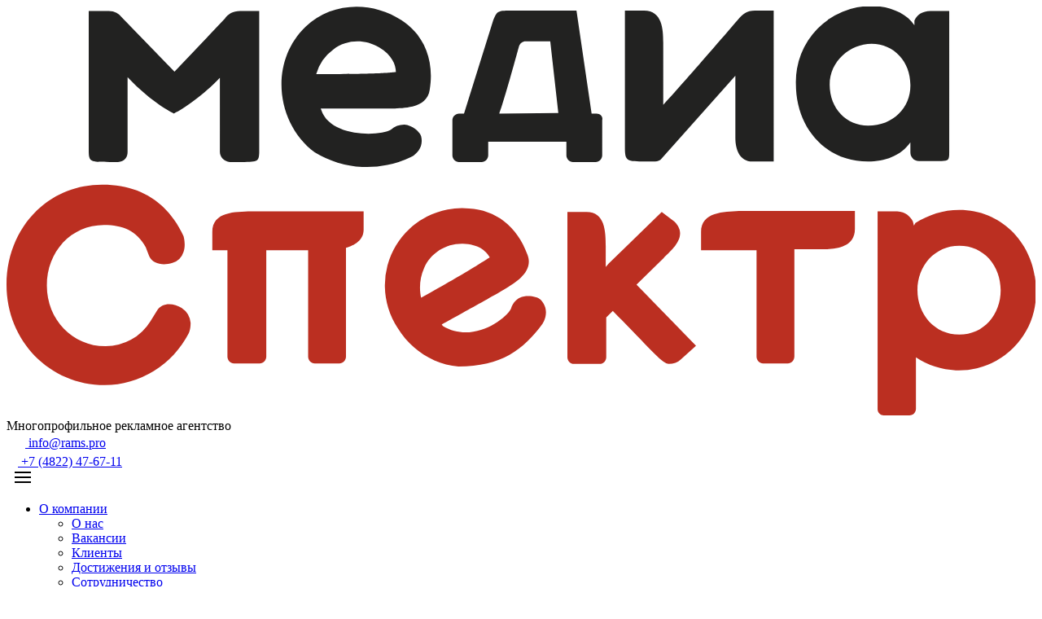

--- FILE ---
content_type: text/html; charset=UTF-8
request_url: https://rams.pro/delali/kartinyi/fotokartina-na-xolste-40x30sm-nasha-semya
body_size: 12977
content:
<!DOCTYPE html>
<html lang="ru">
<head>
    <meta charset="utf-8">
    <meta name="author" content='компания «МедиаСпектр»'>
    <meta name="description" content='                '>
    <meta property="og:type" content="article"/>
    <meta property="og:url" content= "https://rams.pro/delali/kartinyi/fotokartina-na-xolste-40x30sm-nasha-semya" />
    <meta property="og:description" content='                '>
    <meta name="viewport" content="width=device-width, initial-scale=1">
    

        <title>Фотокартина на холсте 40х30см «Наша семья» | компания «МедиаСпектр»</title>
    <meta property="og:title" content='Фотокартина на холсте 40х30см «Наша семья» | компания «МедиаСпектр»'>

    <link rel="stylesheet" href="/assets/tmpl/css/rams.min.css?v=1634683829">    <link rel="preload" href="/assets/tmpl/fonts/opensans/opensans.woff2" as="font" crossorigin="anonymous"><link rel="preload" href="/assets/tmpl/fonts/opensans/opensansitalic.woff2" as="font" crossorigin="anonymous"><link rel="preload" href="/assets/tmpl/fonts/opensans/opensanssemibold.woff2" as="font" crossorigin="anonymous"><link rel="preload" href="/assets/tmpl/fonts/opensans/opensansbold.woff2" as="font" crossorigin="anonymous"><link rel="preload" href="/assets/tmpl/fonts/opensans/opensansbold.woff2" as="font" crossorigin="anonymous">    <link rel="preload" href="/L.svg" as="image">
    <link rel="shortcut icon" href="/favicon.ico" type="image/x-icon">


    <script>
        
        var passiveSupported = false;
        try {
            var options = Object.defineProperty({ }, "passive", {
                get: function() {
                    passiveSupported = true;
                }
            });
            window.addEventListener("test", null, options);
        } catch(err) { }
        window.onReadyState = (e, t) => {
            const a = ["loading", "interactive", "complete"],
                o = a.slice(a.indexOf(e)),
                n = () => o.includes(document.readyState);
            n() ? t() : document.addEventListener("readystatechange", (() => n() && t()))
        };
    </script>


<link rel="stylesheet" href="" type="text/css" />
<style>
.ff-sent-block_blur_quick-form {
background-color: rgba(255,255,255,0.5);
}
@media screen and (-ms-high-contrast: active), (-ms-high-contrast: none) {
.ff-sent-block_blur_quick-form {
background-color: rgba(255,255,255,0.5);
}
}
</style>
<script>
if (typeof BoosterLoader == "undefined") {
    var BoosterLoader = { };
}
BoosterLoader.optimage = { };
BoosterLoader.optimage.js = { };
BoosterLoader.optimage.css = { };
BoosterLoader.optimage.css.lightbox = '/assets/components/optimage/vendor/glightbox/glightbox.min.css?v=4.2.4-pl'
BoosterLoader.optimage.js.params = '/assets/components/optimage/js/optimage_params.js?v=4.2.4-pl'
BoosterLoader.optimage.js.core = '/assets/components/optimage/js/optimage.module.js?v=4.2.4-pl'
BoosterLoader.optimage.js.lightbox = '/assets/components/optimage/vendor/glightbox/glightbox.min.js?v=4.2.4-pl'</script><script>if(!document.cookie.includes("boostermimetypes")){let testVideoEl=document.createElement("video");let playTypes=[];if(typeof testVideoEl.canPlayType=="function"){if(testVideoEl.canPlayType("video/webm; codecs=vp9,opus")==="probably"){playTypes.push("video/webm+opus")}if(testVideoEl.canPlayType("video/mp4; codecs=av01.0.05M.08,opus")==="probably"){playTypes.push("video/av1+opus")}if(playTypes!==""){document.cookie="boostermimetypes="+playTypes.join(",")+"; max-age=43200; path=/"}}}</script>
<script>
    var _mtm = _mtm || [];
    _mtm.push({ 'mtm.startTime': (new Date().getTime()), 'event': 'mtm.Start' });
    var d=document, g=d.createElement('script'), s=d.getElementsByTagName('script')[0];
    g.type='text/javascript'; g.async=true; g.defer=true; g.src='https://a.wamseo.ru/js/container_4V3RxDdg.js'; s.parentNode.insertBefore(g,s);
</script><script>
var wamseoCounters = []; 
wamseoCounters['ids'] = []; 
wamseoCounters['limits'] = []; 
wamseoCounters['ids']['ym'] = []; 
wamseoCounters['ids']['tmr'] = [];
if (typeof BoosterLoader == "undefined") {
    var BoosterLoader = { };
}
BoosterLoader.wamseo = { };
BoosterLoader.wamseo.js = { };
BoosterLoader.wamseo.js.core = '/assets/components/wamseo/js/wamseo.module.min.js?v=1681506670';
</script><script>BoosterLoader.wamseo.js.boosterlinks = '/assets/components/wamseo/js/booster-links.min.js?v=1.27.0-pl';</script><script>var wamseoAllowedFiles = "txt|html|htm|xml|js|css|zip|gz|rar|z|tgz|tar|htaccess|mp3|mp4|aac|wav|au|wmv|avi|mpg|mpeg|webm|ogv|pdf|doc|docx|dot|dotx|xls|xlsx|ppt|pptx|jpg|jpeg|png|tiff|svg|svgz|gif|psd|ico|bmp|odt|ods|odp|odb|odg|odf|md|ttf|woff|eot|webp|avif"</script></head>
<body class="" >
<header class="head head__wrapper">
    <div class="head-info head-info__wrapper">
        <div class="uk-container">
            <div class="uk-flex uk-flex-between">
                <div class="head-info__logo">
                    <a class="uk-link-reset" href="/">
                        <svg xmlns="http://www.w3.org/2000/svg" class="head-info__mspektr-logo" viewBox="0 0 204 81" viewbox="0 0 204 80">
  <path fill="#BB2F21" d="M188.9 40.3c-3.2 0-6.2 1-8.7 2.6l-.3.5-.2-.8c-.5-1-1.5-1.9-3.1-2h-3.9v39.2c0 .7.6 1.2 1.2 1.2h5.1c.7 0 1.3-.6 1.3-1.3V69.5a15.3 15.3 0 0023.8-13.3c0-8.7-6.4-15.9-15.2-15.9zm0 24.7c-4.9 0-8.3-4-8.3-8.8s3.4-8.8 8.3-8.8 8.2 4 8.2 8.8-3.3 8.8-8.2 8.8zM28.3 49.5c.7 1.5 2.7 1.9 4.6 1.3a3.4 3.4 0 002.2-2.2c.5-1.4 0-3.1 0-3.1-3.3-7.1-9-10.2-16-10.2C8.2 35.2 0 43.9 0 55.1S8.6 75 19.5 75a19 19 0 0016.6-10.2s.4-.7.4-2.1a4 4 0 00-1.8-3c-1.4-.8-3.7-1.3-4.9.6l-1.3 2.1a10.4 10.4 0 01-8.9 4.9C13.1 67.3 8 62 8 55.3s4.8-12 11.3-12c3.8 0 6.5 1.1 8.3 4.4l.7 1.8zM40.8 44.7v3.6h3v21.1c0 .7.6 1.3 1.3 1.3h5.1c.7 0 1.3-.6 1.3-1.3V48.5v-.2h8.3v21.1c0 .7.6 1.3 1.3 1.3H66c.7 0 1.3-.6 1.3-1.3V48.5v-.7c1.7-.5 3.5-1.5 3.5-3.6v-3.6H48.5c-3.1.1-7.7 0-7.7 4.1zM137.7 44.7v3.6h11v21.1c0 .7.6 1.3 1.3 1.3h4.9c.7 0 1.3-.6 1.3-1.4V48.4v-.3h5.5c1.8 0 6.5 0 6.5-4v-3.6h-23c-2.9.2-7.5.1-7.5 4.2zM125.1 54.9l5.2-5.1c1.4-1.4 5.1-4.3 2.1-7.2l-2.5-1.9-10.5 10.2-.6.7V48.4c0-3.1.2-7.7-3.8-7.7h-3.8v28.8c0 .7.6 1.3 1.3 1.3h5.1c.7 0 1.3-.6 1.3-1.3v-7.9l1.3-1.3c7.7 7.8 9.8 10.5 11.1 10.5.9 0 1.8-.3 2.4-.9l3-2.7-11.4-11.7-.4-.4.2-.2zM101.8 57.7c-.5.2-1.4.9-1.8 2.2-1.2 2.2-7.7 6.9-13.5 3.4l-.2-.3s10.9-6 12.8-7.2c2.1-1.3 5.4-3.4 4.2-6.6-2.1-5.8-6.4-8.9-11.6-9.2a15.3 15.3 0 00-14.2 23.6c2.6 4.3 7.1 7.3 12.1 7.7 8.5 0 12.9-3.3 16.7-8.5 0 0 1.7-2.5-.4-4.7-.8-.7-2.8-1-4.1-.4zm-19-5.9c1.3-3 4.4-4.9 7.7-4.8 3 .1 4.5 1.3 5.3 2.7-1.8 1.1-3.5 2.4-13.6 8-.4-1.8-.3-3.9.6-5.9z" class="red"/>
  <path fill="#222221" d="M78.3 2.7c-6-3.9-13.9-3.6-19 1.3-7.3 7-5.9 19.2 1.8 24.9a20 20 0 0019.1.9s2.7-1.2 2-4.1c-.3-1-1.9-2.2-3.3-2.3a4 4 0 00-2.7 1c-2.1 1.3-12 1.6-13.8-3.9l-.1-.3H77c2.5-.1 6.4-.3 6.9-3.7 1-6.1-1.3-11-5.6-13.8zM61.4 13.4a9 9 0 013.4-4.9c2.6-2 6.2-2.1 9.1-.4 2.5 1.5 3.3 3.4 3.3 4.9-2.2.2-4.3.4-15.8.4zM117 21.2h-1L113 .8h-12.5c-3.1 0-3.2 0-4 1.9l-5.8 18.5h-1c-.7 0-1.3.6-1.3 1.3v7c0 .7.6 1.3 1.3 1.3h4.5c.7 0 1.3-.6 1.3-1.3v-2.7H111v2.7c0 .7.6 1.3 1.3 1.3h4.5c.7 0 1.3-.6 1.3-1.3v-7c.2-.7-.4-1.3-1.1-1.3zm-19.3 0c.9-2.2 3.9-13.3 3.9-13.3.2-.6.7-1 1.3-1h4.9l1.6 14.2-11.7.1zM46.3.9c-1.4 0-2.4.6-3 1.5l-10 10.5L23 2.3A3.4 3.4 0 0020.1.9h-3.8v27.5c0 2.4.2 2.4 4.2 2.4h1.6c.6 0 1.1-.2 1.5-.7.3-.4.4-.8.4-1.3v-9.5-3.4V14c4.9 5.2 9.2 7.2 9.2 7.2s4.2-2 9.1-7.1v14.7c0 .5.2.9.5 1.3.4.4.9.7 1.5.7h1.6c3.9 0 4.1 0 4.2-1.8V.9h-3.8zM148.4.8c-1.7 0-2.4.7-3.3 1.7 0 0-9.4 11-14.9 17v-4.7-6.9c0-2.5.2-7.1-3.8-7.1h-3.8v27c0 2.9.3 2.9 4.2 2.9h1.8c.5 0 1-.2 1.3-.6l14.6-16.4V26c0 2.2.8 4.7 3.4 4.7h4.2V.8h-3.7zM186.9.9h-3.7c-1.7 0-2.7.8-3.2 1.9v.9c-1.6-2.4-5-3.8-8.4-3.8a15 15 0 00-15.1 15.4c0 8.8 5.9 15.4 14.3 15.4 3.3 0 6.5-1.1 8.4-3.8v2c0 .4.1.8.4 1.1.3.4.8.6 1.3.6h4.5c1.3 0 1.5-.2 1.5-1.6V.9zm-16.1 22.7c-4.3 0-7.6-3.4-7.6-8.1 0-4.7 4.1-8.1 8.3-8.1 4.5 0 7.7 3.6 7.7 8.1.1 4.4-3.3 8.1-8.4 8.1z" class="black"/>
</svg>                    </a>
                </div>
                <div class="head-info__slogan uk-visible@s">Многопрофильное рекламное агентство</div>
                <div class="uk-visible@l">
                    <div class="head-info__contacts-mail">
                        <a class="head-info__link" href="mailto:info@rams.pro">
                            <svg xmlns="http://www.w3.org/2000/svg" width="23" height="17" fill="none" class="uk-icon">
  <path fill="#fff" d="M20.4 0H2.6A2.5 2.5 0 000 2.5v12C0 15.9 1.1 17 2.6 17h17.8c1.5 0 2.6-1.1 2.6-2.5v-12C23 1.1 21.9 0 20.4 0zM2.6 1.3H20.5l-9 8.6-9-8.6zm19 13.2c0 .7-.5 1.2-1.2 1.2H2.6c-.7 0-1.3-.5-1.3-1.2v-12l.1-.4 10.1 9.6 10.1-9.6v12.4z"/>
</svg>                            info@rams.pro                        </a>
                    </div>
                </div>
                <div>
                    <div class="uk-text-nowrap">
                        <a class="head-info__link" href="tel:+74822476711">
                            <svg xmlns="http://www.w3.org/2000/svg" width="14" height="19" fill="none" class="uk-icon">
  <path fill="#fff" d="M9.6 19c-2 0-3.7-1-4.8-3-.2-.2-1.5-1.6-2.4-3.3C1.4 11 1 9 .7 8.7a6 6 0 011-7.1l.5-.6L3.5.3C3.9 0 4.5-.1 5 0c.5.1 1 .5 1.2 1l1.4 3.5c.5 1 .2 2.3-.8 2.9l-.5.3c.1.4.3 1.3.7 2 .4.7 1 1.3 1.3 1.6l.5-.3c1-.6 2.2-.2 2.7.8l2.2 2.9c.3.5.4 1.1.2 1.7a2 2 0 01-.9 1.3l-1.2.7a2 2 0 01-.7.3l-1.5.2zM4.4 1.1l-.4.1-1.3.8-.2.3h-.1a5 5 0 00-.7 5.8v.1s.6 2.2 1.6 4c1 1.7 2.3 3.2 2.3 3.2 1.1 2 3.3 3 5.2 2.3l.4-.1 1.3-.8c.2-.1.4-.4.4-.6v-.8l-2.2-2.9c-.3-.6-1-.7-1.4-.5l-1.1.7-.3-.2s-1.1-1-1.8-2.2a9.2 9.2 0 01-.9-2.7v-.4l1.1-.7c.5-.3.6-.9.3-1.4L5.3 1.6a1 1 0 00-.9-.5z"/>
</svg>                             +7 (4822) 47-67-11                        </a>
                    </div>
                </div>
                <div class="uk-hidden@m">
                    <a href="javascript:void(0);" data-uk-toggle="target: #offcanvas-nav" style="min-width: 20px;margin-left: 10px;" class="head-info__link uk-hidden@m"><svg xmlns="http://www.w3.org/2000/svg" width="20" height="20" viewBox="0 0 20 20" class="uk-icon">
    <rect y="9" width="20" height="2"/>
    <rect y="3" width="20" height="2"/>
    <rect y="15" width="20" height="2"/>
</svg></a>
                </div>
            </div>
        </div>
    </div>
    <div class="uk-navbar-container uk-container head-navbar__wrapper">
        <nav class="uk-flex uk-flex-nowrap" data-uk-navbar>
            <div class="nav-overlay uk-navbar-left">
                <ul class="outerClass uk-navbar-nav uk-visible@m">















<li class="tplParentRow rowClass first level1">
    <a href="/about" >О компании</a>
    
                    <div class="tplParentRow-in uk-box-shadow-large uk-navbar-dropdown ">
                <ul class="innerClass uk-nav uk-navbar-dropdown-nav"><li class="rowClass first level2"><a href="/about" >О нас</a></li><li class="rowClass level2"><a href="/job" >Вакансии</a></li><li class="rowClass level2"><a href="/rabotali-s" >Клиенты</a></li><li class="rowClass level2"><a href="/hvalit" >Достижения и отзывы</a></li><li class="rowClass last level2"><a href="/partners" >Сотрудничество</a></li></ul>            </div>
        
    </li>















<li class="tplParentRow rowClass level1">
    <a href="/delaem" >Услуги</a>
    
        
    </li>















<li class="tplParentRow rowClass level1 hereClass uk-active">
    <a href="/delali" >Портфолио</a>
    
                    <div class="tplParentRow-in uk-box-shadow-large uk-navbar-dropdown ">
                <ul class="innerClass uk-nav uk-navbar-dropdown-nav"><li class="rowClass first level2 hereClass uk-active"><a href="/delali" >Все портфолио</a></li><li class="rowClass level2"><a href="/delali/prod" >Рекламная продукция</a></li><li class="rowClass level2"><a href="/delali/audio-video" >Аудио – видео</a></li><li class="rowClass level2"><a href="/delali/web" >Веб – сайты</a></li><li class="rowClass last level2 hereClass uk-active"><a href="/delali/kartinyi" >Картины</a></li></ul>            </div>
        
    </li>















<li class="tplParentRow rowClass level1">
    <a href="/info" >Полезное</a>
    
                    <div class="tplParentRow-in uk-box-shadow-large uk-navbar-dropdown uk-navbar-dropdown-width-2">
                <ul class="innerClass uk-nav uk-navbar-dropdown-nav"><li class="rowClass first level2"><a href="/info" >Новости, блог и база знаний</a></li><li class="rowClass level2"><a href="/info/usloviya-priema-fajlov-v-pechat" >Условия приема файлов в печать</a></li><li class="rowClass level2"><a href="/info/maket" >Требования к макетам</a></li><li class="rowClass last level2"><a href="/info/trebovaniya-k-reklamnyim-materialam" >Требования к рекламным материалам</a></li></ul>            </div>
        
    </li><li class="rowClass last level1"><a href="/contacts" >Контакты</a></li></ul>            </div>
            <div class="nav-overlay uk-navbar-right">
                <a class="uk-navbar-toggle uk-visible@m" data-uk-toggle="target: .nav-overlay; animation: uk-animation-fade" href="javascript:void(0);">
                    <svg xmlns="http://www.w3.org/2000/svg" width="20" height="20" viewBox="0 0 20 20" class="uk-icon">
    <circle fill="none" stroke="#000" stroke-width="1.1" cx="9" cy="9" r="7"/>
    <path fill="none" stroke="#000" stroke-width="1.1" d="M14,14 L18,18 L14,14 Z"/>
</svg>                </a>

            </div>
            <div class="nav-overlay uk-navbar-left uk-flex-1" hidden>
                <div class="uk-navbar-item uk-width-expand">
                    <form class="uk-search uk-search-navbar uk-width-1-1" method="get" action="/search">
                        <input class="uk-search-input" type="search"
                               name="query" placeholder="Поиск по сайту..." value="" autofocus>
                    </form>
                </div>
                <a class="uk-navbar-toggle" data-uk-close data-uk-toggle="target: .nav-overlay; animation: uk-animation-fade" href="javascript:void(0);"><svg xmlns="http://www.w3.org/2000/svg" width="20" height="20" viewBox="0 0 20 20" class="uk-icon">
    <path fill="none" stroke="#000" d="M18.65,1.68 C18.41,1.45 18.109,1.33 17.81,1.33 C17.499,1.33 17.209,1.45 16.98,1.68 L8.92,9.76 L8,12.33 L10.55,11.41 L18.651,3.34 C19.12,2.87 19.12,2.15 18.65,1.68 L18.65,1.68 L18.65,1.68 Z"/>
    <polyline fill="none" stroke="#000" points="16.5 8.482 16.5 18.5 3.5 18.5 3.5 1.5 14.211 1.5"/>
</svg></a>
            </div>
        </nav>
    </div>
    <div id="offcanvas-nav" data-uk-offcanvas="overlay: true">
        <div class="uk-offcanvas-bar">
            <a href="/" class="uk-logo uk-padding-remove-horizontal uk-hidden@m">
                <svg xmlns="http://www.w3.org/2000/svg" class="uk-icon" viewBox="0 0 204 80">
  <path fill="#FFFFFF" d="M188.9 40.3c-3.2 0-6.2 1-8.7 2.6l-.3.5-.2-.8c-.5-1-1.5-1.9-3.1-2h-3.9v39.2c0 .7.6 1.2 1.2 1.2h5.1c.7 0 1.3-.6 1.3-1.3V69.5a15.3 15.3 0 0023.8-13.3c0-8.7-6.4-15.9-15.2-15.9zm0 24.7c-4.9 0-8.3-4-8.3-8.8s3.4-8.8 8.3-8.8 8.2 4 8.2 8.8-3.3 8.8-8.2 8.8zM28.3 49.5c.7 1.5 2.7 1.9 4.6 1.3a3.4 3.4 0 002.2-2.2c.5-1.4 0-3.1 0-3.1-3.3-7.1-9-10.2-16-10.2C8.2 35.2 0 43.9 0 55.1S8.6 75 19.5 75a19 19 0 0016.6-10.2s.4-.7.4-2.1a4 4 0 00-1.8-3c-1.4-.8-3.7-1.3-4.9.6l-1.3 2.1a10.4 10.4 0 01-8.9 4.9C13.1 67.3 8 62 8 55.3s4.8-12 11.3-12c3.8 0 6.5 1.1 8.3 4.4l.7 1.8zM40.8 44.7v3.6h3v21.1c0 .7.6 1.3 1.3 1.3h5.1c.7 0 1.3-.6 1.3-1.3V48.5v-.2h8.3v21.1c0 .7.6 1.3 1.3 1.3H66c.7 0 1.3-.6 1.3-1.3V48.5v-.7c1.7-.5 3.5-1.5 3.5-3.6v-3.6H48.5c-3.1.1-7.7 0-7.7 4.1zM137.7 44.7v3.6h11v21.1c0 .7.6 1.3 1.3 1.3h4.9c.7 0 1.3-.6 1.3-1.4V48.4v-.3h5.5c1.8 0 6.5 0 6.5-4v-3.6h-23c-2.9.2-7.5.1-7.5 4.2zM125.1 54.9l5.2-5.1c1.4-1.4 5.1-4.3 2.1-7.2l-2.5-1.9-10.5 10.2-.6.7V48.4c0-3.1.2-7.7-3.8-7.7h-3.8v28.8c0 .7.6 1.3 1.3 1.3h5.1c.7 0 1.3-.6 1.3-1.3v-7.9l1.3-1.3c7.7 7.8 9.8 10.5 11.1 10.5.9 0 1.8-.3 2.4-.9l3-2.7-11.4-11.7-.4-.4.2-.2zM101.8 57.7c-.5.2-1.4.9-1.8 2.2-1.2 2.2-7.7 6.9-13.5 3.4l-.2-.3s10.9-6 12.8-7.2c2.1-1.3 5.4-3.4 4.2-6.6-2.1-5.8-6.4-8.9-11.6-9.2a15.3 15.3 0 00-14.2 23.6c2.6 4.3 7.1 7.3 12.1 7.7 8.5 0 12.9-3.3 16.7-8.5 0 0 1.7-2.5-.4-4.7-.8-.7-2.8-1-4.1-.4zm-19-5.9c1.3-3 4.4-4.9 7.7-4.8 3 .1 4.5 1.3 5.3 2.7-1.8 1.1-3.5 2.4-13.6 8-.4-1.8-.3-3.9.6-5.9z" class="red"/>
  <path fill="#FFFFFF" d="M78.3 2.7c-6-3.9-13.9-3.6-19 1.3-7.3 7-5.9 19.2 1.8 24.9a20 20 0 0019.1.9s2.7-1.2 2-4.1c-.3-1-1.9-2.2-3.3-2.3a4 4 0 00-2.7 1c-2.1 1.3-12 1.6-13.8-3.9l-.1-.3H77c2.5-.1 6.4-.3 6.9-3.7 1-6.1-1.3-11-5.6-13.8zM61.4 13.4a9 9 0 013.4-4.9c2.6-2 6.2-2.1 9.1-.4 2.5 1.5 3.3 3.4 3.3 4.9-2.2.2-4.3.4-15.8.4zM117 21.2h-1L113 .8h-12.5c-3.1 0-3.2 0-4 1.9l-5.8 18.5h-1c-.7 0-1.3.6-1.3 1.3v7c0 .7.6 1.3 1.3 1.3h4.5c.7 0 1.3-.6 1.3-1.3v-2.7H111v2.7c0 .7.6 1.3 1.3 1.3h4.5c.7 0 1.3-.6 1.3-1.3v-7c.2-.7-.4-1.3-1.1-1.3zm-19.3 0c.9-2.2 3.9-13.3 3.9-13.3.2-.6.7-1 1.3-1h4.9l1.6 14.2-11.7.1zM46.3.9c-1.4 0-2.4.6-3 1.5l-10 10.5L23 2.3A3.4 3.4 0 0020.1.9h-3.8v27.5c0 2.4.2 2.4 4.2 2.4h1.6c.6 0 1.1-.2 1.5-.7.3-.4.4-.8.4-1.3v-9.5-3.4V14c4.9 5.2 9.2 7.2 9.2 7.2s4.2-2 9.1-7.1v14.7c0 .5.2.9.5 1.3.4.4.9.7 1.5.7h1.6c3.9 0 4.1 0 4.2-1.8V.9h-3.8zM148.4.8c-1.7 0-2.4.7-3.3 1.7 0 0-9.4 11-14.9 17v-4.7-6.9c0-2.5.2-7.1-3.8-7.1h-3.8v27c0 2.9.3 2.9 4.2 2.9h1.8c.5 0 1-.2 1.3-.6l14.6-16.4V26c0 2.2.8 4.7 3.4 4.7h4.2V.8h-3.7zM186.9.9h-3.7c-1.7 0-2.7.8-3.2 1.9v.9c-1.6-2.4-5-3.8-8.4-3.8a15 15 0 00-15.1 15.4c0 8.8 5.9 15.4 14.3 15.4 3.3 0 6.5-1.1 8.4-3.8v2c0 .4.1.8.4 1.1.3.4.8.6 1.3.6h4.5c1.3 0 1.5-.2 1.5-1.6V.9zm-16.1 22.7c-4.3 0-7.6-3.4-7.6-8.1 0-4.7 4.1-8.1 8.3-8.1 4.5 0 7.7 3.6 7.7 8.1.1 4.4-3.3 8.1-8.4 8.1z" class="black"/>
</svg>            </a>
            <ul class="uk-nav uk-nav-default">
                <li class="header-menu__item_first level1"><a href="/about" >О компании</a></li><li class="level1"><a href="/delaem" >Услуги</a></li><li class="level1 uk-active"><a href="/delali" >Портфолио</a></li><li class="level1"><a href="/info" >Полезное</a></li><li class="header-menu__item_last level1"><a href="/contacts" >Контакты</a></li>                <li class="uk-nav-divider"></li>
                <li><a href="tel:+74822476711"><svg xmlns="http://www.w3.org/2000/svg" width="20" height="20" viewBox="0 0 20 20" class="uk-margin-small-right uk-icon">
    <path fill="none" stroke="#000" stroke-width="1.01" d="M6.189,13.611C8.134,15.525 11.097,18.239 13.867,18.257C16.47,18.275 18.2,16.241 18.2,16.241L14.509,12.551L11.539,13.639L6.189,8.29L7.313,5.355L3.76,1.8C3.76,1.8 1.732,3.537 1.7,6.092C1.667,8.809 4.347,11.738 6.189,13.611"/>
</svg>+7 (4822) 47-67-11</a></li>
                <li><a href="javascript:void(0);" data-uk-toggle="target: #quickorder"><svg xmlns="http://www.w3.org/2000/svg" width="20" height="20" viewBox="0 0 20 20" class="uk-margin-small-right uk-icon">
    <path fill="none" stroke="#000" d="M18.65,1.68 C18.41,1.45 18.109,1.33 17.81,1.33 C17.499,1.33 17.209,1.45 16.98,1.68 L8.92,9.76 L8,12.33 L10.55,11.41 L18.651,3.34 C19.12,2.87 19.12,2.15 18.65,1.68 L18.65,1.68 L18.65,1.68 Z"/>
    <polyline fill="none" stroke="#000" points="16.5 8.482 16.5 18.5 3.5 18.5 3.5 1.5 14.211 1.5"/>
</svg>Оставить заявку</a></li>
            </ul>
        </div>
    </div>
</header>
<div data-uk-height-viewport="expand: true">
    <div class="">
        <div class="uk-container">
            <div class="ALL__fade-white-section uk-dark uk-padding-small uk-border-rounded">
                <div class="uk-padding-small uk-padding-remove-horizontal uk-visible@m">
                    <ul class="uk-breadcrumb uk-margin-remove-bottom uk-text-nowrap ">
                        <li class="uk-inline">
    <div class="uk-text-nowrap">
        <a class="breadcrumbs__link uk-link-reset"href="#" data-uk-toggle="target:#drop-neighbors-59">
            <span class="breadcrumbs__link-menutitle">Портфолио</span>
            <svg xmlns="http://www.w3.org/2000/svg" width="20" height="20" viewBox="0 0 20 20" class="uk-icon">
    <polyline fill="none" stroke="#000" stroke-width="1.03" points="16 7 10 13 4 7"/>
</svg>        </a>
        <svg xmlns="http://www.w3.org/2000/svg" width="20" height="20" viewBox="0 0 20 20" class="uk-icon">
    <polyline fill="none" stroke="#000" stroke-width="1.03" points="7 4 13 10 7 16"/>
</svg>    </div>
            <div id="drop-neighbors-59" class="breadcrumbs__drop-box" hidden>
            <a href="javascript:void(0);" class="uk-link-reset" data-uk-toggle="target:#drop-neighbors-59">
                <span class="">Портфолио</span> <svg xmlns="http://www.w3.org/2000/svg" width="20" height="20" viewBox="0 0 20 20" class="uk-icon">
    <polyline fill="none" stroke="#000" stroke-width="1.03" points="4 13 10 7 16 13"/>
</svg>            </a>
            <div><a href="/delali" class="uk-text-nowrap uk-flex uk-flex-middle"><svg xmlns="http://www.w3.org/2000/svg" width="20" height="20" viewBox="0 0 20 20" class="uk-icon">
    <polyline fill="none" stroke="#000" stroke-width="1.03" points="4 13 10 7 16 13"/>
</svg><span class="breadcrumbs__link-arrow">Перейти в раздел</span></a></div>
            <hr style="margin-top: 5px;margin-bottom: 10px">
            <div class="uk-text-nowrap">
                <ul class="uk-nav"><li class="first"><a href="/about" >О компании</a></li><li><a href="/delaem" >Услуги</a></li><li><a href="/info" >Полезное</a></li><li class="last"><a href="/contacts" >Контакты</a></li></ul>            </div>
        </div>
    </li>
<li class="uk-inline">
    <div class="uk-text-nowrap">
        <a class="breadcrumbs__link uk-link-reset"href="#" data-uk-toggle="target:#drop-neighbors-1822">
            <span class="breadcrumbs__link-menutitle">Картины</span>
            <svg xmlns="http://www.w3.org/2000/svg" width="20" height="20" viewBox="0 0 20 20" class="uk-icon">
    <polyline fill="none" stroke="#000" stroke-width="1.03" points="16 7 10 13 4 7"/>
</svg>        </a>
        <svg xmlns="http://www.w3.org/2000/svg" width="20" height="20" viewBox="0 0 20 20" class="uk-icon">
    <polyline fill="none" stroke="#000" stroke-width="1.03" points="7 4 13 10 7 16"/>
</svg>    </div>
            <div id="drop-neighbors-1822" class="breadcrumbs__drop-box" hidden>
            <a href="javascript:void(0);" class="uk-link-reset" data-uk-toggle="target:#drop-neighbors-1822">
                <span class="">Картины</span> <svg xmlns="http://www.w3.org/2000/svg" width="20" height="20" viewBox="0 0 20 20" class="uk-icon">
    <polyline fill="none" stroke="#000" stroke-width="1.03" points="4 13 10 7 16 13"/>
</svg>            </a>
            <div><a href="/delali/kartinyi" class="uk-text-nowrap uk-flex uk-flex-middle"><svg xmlns="http://www.w3.org/2000/svg" width="20" height="20" viewBox="0 0 20 20" class="uk-icon">
    <polyline fill="none" stroke="#000" stroke-width="1.03" points="4 13 10 7 16 13"/>
</svg><span class="breadcrumbs__link-arrow">Перейти в раздел</span></a></div>
            <hr style="margin-top: 5px;margin-bottom: 10px">
            <div class="uk-text-nowrap">
                <ul class="uk-nav"><li class="first active"><a href="/delali" >Все портфолио</a></li><li><a href="/delali/prod" >Рекламная продукция</a></li><li><a href="/delali/audio-video" >Аудио – видео</a></li><li class="last"><a href="/delali/web" >Веб – сайты</a></li></ul>            </div>
        </div>
    </li>
<li class="breadcrumbs__item _current uk-inline uk-text-nowrap">
        <a class="breadcrumbs__link uk-link-reset"href="#" data-uk-toggle="target:#drop-neighbors-1824">
            <span class="breadcrumbs__link-menutitle _current">Фотокартина на холсте 40х30см «Наша семья»</span>
            <svg xmlns="http://www.w3.org/2000/svg" width="20" height="20" viewBox="0 0 20 20" class="uk-icon">
    <polyline fill="none" stroke="#000" stroke-width="1.03" points="16 7 10 13 4 7"/>
</svg>        </a>
            <div id="drop-neighbors-1824" class="breadcrumbs__drop-box" hidden>
            <a href="javascript:void(0);" class="uk-link-reset" data-uk-toggle="target:#drop-neighbors-1824">
                <span class="">Фотокартина на холсте 40х30см «Наша семья»</span> <svg xmlns="http://www.w3.org/2000/svg" width="20" height="20" viewBox="0 0 20 20" class="uk-icon">
    <polyline fill="none" stroke="#000" stroke-width="1.03" points="4 13 10 7 16 13"/>
</svg>            </a>
            <div><a href="/delali/kartinyi/fotokartina-na-xolste-40x30sm-nasha-semya" class="uk-text-nowrap uk-flex uk-flex-middle"><svg xmlns="http://www.w3.org/2000/svg" width="20" height="20" viewBox="0 0 20 20" class="uk-icon">
    <polyline fill="none" stroke="#000" stroke-width="1.03" points="4 13 10 7 16 13"/>
</svg><span class="breadcrumbs__link-arrow">Перейти в раздел</span></a></div>
            <hr style="margin-top: 5px;margin-bottom: 10px">
            <div class="uk-text-nowrap">
                <ul class="uk-nav"><li class="first"><a href="/delali/kartinyi/xolst-podarok-roditelyam" >Фотокартина-монтаж на холсте 40х60см «Подарок родителям»</a></li><li><a href="/delali/kartinyi/foto-na-xolste-mikrorajon-brusilovo" >Фотокартина на холсте 120х80см Генплан «Брусилово»</a></li><li><a href="/delali/kartinyi/fotokartinya-na-xolste-s-podramnikami-50x70sm-semya" >Фотокартина на холсте с подрамником 50х70см «Семья»</a></li><li><a href="/delali/kartinyi/kartina-s-chb-fotografiej-dve-devushki" >Картина с ЧБ фотографией «Две девушки»</a></li><li><a href="/delali/kartinyi/fotokartina-40x30sm-na-podramnike" >Фотокартина 40х30см на подрамнике</a></li><li><a href="/delali/kartinyi/fotokartina-na-podramnike-30x40-sm" >Фотокартина на подрамнике 30х40 см</a></li><li><a href="/delali/kartinyi/fotokartina-dama-v-kruzhevnom-plate" >Фотокартина «Дама в кружевном платье»</a></li><li><a href="/delali/kartinyi/fotokartina-na-podramnike-80x50sm" >Фотокартина на подрамнике 80х50см</a></li><li><a href="/delali/kartinyi/fotokartina-60x80sm-dvoe-u-kolonnyi" >Фотокартина 60х80см «Двое у колонны»</a></li><li><a href="/delali/kartinyi/fotokartina-na-podramnike-60x50sm" >Фотокартина на подрамнике 60х50см</a></li><li><a href="/delali/kartinyi/xolst-64x45sm-malchik-v-avtosalone" >Фотокартина 64х45см «Мальчик в автосалоне»</a></li><li><a href="/delali/kartinyi/fotokartina-40x60sm-na-podramnike-podarok-na-yubilej" >Фотокартина 40х60см на подрамнике «Подарок на юбилей»</a></li><li><a href="/delali/kartinyi/fotokartina-70x50sm-na-podramnike-s-galerejnoj-natyazhkoj-xolsta" >Фотокартина 70х50см на подрамнике с галерейной натяжкой холста</a></li><li><a href="/delali/kartinyi/fotokartina-50x70sm-molodozhenyi" >Фотокартина 50х70см «Молодожены»</a></li><li><a href="/delali/kartinyi/fotokartina-80x50sm-na-podramnike-tri-podrugi" >Фотокартина 80х50см на подрамнике «Три подруги»</a></li><li><a href="/delali/kartinyi/pechat-na-xolste-dlya-kartinyi-40x30sm-svadba" >Печать на холсте для картины 40х30см «Свадьба»</a></li><li><a href="/delali/kartinyi/kartina-50x70sm-artportret" >Картина 50х70см Артпортрет</a></li><li><a href="/delali/kartinyi/fotokartinyi-s-semejnyimi-foto-na-xolste" >Фотокартины с семейными фото на холсте</a></li><li><a href="/delali/kartinyi/pechat-xolsta-dlya-kartinyi-85x60sm" >Печать холста для картины 85х60см</a></li><li><a href="/delali/kartinyi/kartina-50x70sm-nevesta" >Картина 50х70см «Невеста»</a></li><li><a href="/delali/kartinyi/kartina-fotomontazh-portret-v-istoricheskom-stile-knyaginya" >Картина-фотомонтаж – портрет в историческом стиле «Княгиня»</a></li><li><a href="/delali/kartinyi/kartina-fotokollazh-iz-6-foto" >Картина-фотоколлаж из 6 фото</a></li><li><a href="/delali/kartinyi/kartina-fotokollazh-120x50sm-podarok-na-zolotuyu-svadbu" >Картина-фотоколлаж 120х50см – подарок на золотую свадьбу</a></li><li><a href="/delali/kartinyi/kartina-reprodukcziya-v-bagete-33x40sm-arximandrit" >Картина-репродукция в багете 33х40см «Архимандрит»</a></li><li><a href="/delali/kartinyi/fotokartina-40x30sm-deti-s-sharami" >Фотокартина 40х30см «Дети с шарами»</a></li><li><a href="/delali/kartinyi/kartina-fotokollazh-50x50sm-iz-3-x-foto" >Картина-фотоколлаж 50х50см из 3-х фото</a></li><li><a href="/delali/kartinyi/kartina-fotoposter-tver.-most-na-zakate" >Картина-фотопостер «Тверь. Мост на закате»</a></li><li><a href="/delali/kartinyi/poster-pvx-60x84sm-kosmos" >Постер-картина в багетной раме 60х84см «Космос»</a></li><li><a href="/delali/kartinyi/fotopanel-84x60sm-kosmos" >Фотопанель-постер в багетной раме 84х60см «Космос»</a></li><li><a href="/delali/kartinyi/fotokartina-na-xolste-s-podramnikom-60x80-sm" >Фотокартина на холсте с подрамником 60х80 см</a></li><li><a href="/delali/kartinyi/kartina-na-podramnike-50x40sm-pauk" >Картина на подрамнике 50х40см «Паук»</a></li><li class="last"><a href="/delali/kartinyi/kartina-na-podramnike-80x50-sm-v-stile-pop-art" >Картина на подрамнике 80х50 см в стиле Поп-арт</a></li></ul>            </div>
        </div>
    </li>                    </ul>
                </div>
                <div class="uk-padding-small uk-hidden@m">
                    <div class="uk-position-relative uk-slider uk-visible-toggle" id="js--crumbs-slider">
                        <div class="uk-slider-container">
                            <ul class="uk-slider-items breadcrumbs__slider-item">
                                <li class="uk-inline">
    <div class="uk-text-nowrap">
        <a class="breadcrumbs__link uk-link-reset"href="#" data-uk-toggle="target:#drop-neighbors-59">
            <span class="breadcrumbs__link-menutitle">Портфолио</span>
            <svg xmlns="http://www.w3.org/2000/svg" width="20" height="20" viewBox="0 0 20 20" class="uk-icon">
    <polyline fill="none" stroke="#000" stroke-width="1.03" points="16 7 10 13 4 7"/>
</svg>        </a>
        <svg xmlns="http://www.w3.org/2000/svg" width="20" height="20" viewBox="0 0 20 20" class="uk-icon">
    <polyline fill="none" stroke="#000" stroke-width="1.03" points="7 4 13 10 7 16"/>
</svg>    </div>
            <div id="drop-neighbors-59" class="breadcrumbs__drop-box" hidden>
            <a href="javascript:void(0);" class="uk-link-reset" data-uk-toggle="target:#drop-neighbors-59">
                <span class="">Портфолио</span> <svg xmlns="http://www.w3.org/2000/svg" width="20" height="20" viewBox="0 0 20 20" class="uk-icon">
    <polyline fill="none" stroke="#000" stroke-width="1.03" points="4 13 10 7 16 13"/>
</svg>            </a>
            <div><a href="/delali" class="uk-text-nowrap uk-flex uk-flex-middle"><svg xmlns="http://www.w3.org/2000/svg" width="20" height="20" viewBox="0 0 20 20" class="uk-icon">
    <polyline fill="none" stroke="#000" stroke-width="1.03" points="4 13 10 7 16 13"/>
</svg><span class="breadcrumbs__link-arrow">Перейти в раздел</span></a></div>
            <hr style="margin-top: 5px;margin-bottom: 10px">
            <div class="uk-text-nowrap">
                <ul class="uk-nav"><li class="first"><a href="/about" >О компании</a></li><li><a href="/delaem" >Услуги</a></li><li><a href="/info" >Полезное</a></li><li class="last"><a href="/contacts" >Контакты</a></li></ul>            </div>
        </div>
    </li>
<li class="uk-inline">
    <div class="uk-text-nowrap">
        <a class="breadcrumbs__link uk-link-reset"href="#" data-uk-toggle="target:#drop-neighbors-1822">
            <span class="breadcrumbs__link-menutitle">Картины</span>
            <svg xmlns="http://www.w3.org/2000/svg" width="20" height="20" viewBox="0 0 20 20" class="uk-icon">
    <polyline fill="none" stroke="#000" stroke-width="1.03" points="16 7 10 13 4 7"/>
</svg>        </a>
        <svg xmlns="http://www.w3.org/2000/svg" width="20" height="20" viewBox="0 0 20 20" class="uk-icon">
    <polyline fill="none" stroke="#000" stroke-width="1.03" points="7 4 13 10 7 16"/>
</svg>    </div>
            <div id="drop-neighbors-1822" class="breadcrumbs__drop-box" hidden>
            <a href="javascript:void(0);" class="uk-link-reset" data-uk-toggle="target:#drop-neighbors-1822">
                <span class="">Картины</span> <svg xmlns="http://www.w3.org/2000/svg" width="20" height="20" viewBox="0 0 20 20" class="uk-icon">
    <polyline fill="none" stroke="#000" stroke-width="1.03" points="4 13 10 7 16 13"/>
</svg>            </a>
            <div><a href="/delali/kartinyi" class="uk-text-nowrap uk-flex uk-flex-middle"><svg xmlns="http://www.w3.org/2000/svg" width="20" height="20" viewBox="0 0 20 20" class="uk-icon">
    <polyline fill="none" stroke="#000" stroke-width="1.03" points="4 13 10 7 16 13"/>
</svg><span class="breadcrumbs__link-arrow">Перейти в раздел</span></a></div>
            <hr style="margin-top: 5px;margin-bottom: 10px">
            <div class="uk-text-nowrap">
                <ul class="uk-nav"><li class="first active"><a href="/delali" >Все портфолио</a></li><li><a href="/delali/prod" >Рекламная продукция</a></li><li><a href="/delali/audio-video" >Аудио – видео</a></li><li class="last"><a href="/delali/web" >Веб – сайты</a></li></ul>            </div>
        </div>
    </li>
<li class="breadcrumbs__item _current uk-inline uk-text-nowrap">
        <a class="breadcrumbs__link uk-link-reset"href="#" data-uk-toggle="target:#drop-neighbors-1824">
            <span class="breadcrumbs__link-menutitle _current">Фотокартина на холсте 40х30см «Наша семья»</span>
            <svg xmlns="http://www.w3.org/2000/svg" width="20" height="20" viewBox="0 0 20 20" class="uk-icon">
    <polyline fill="none" stroke="#000" stroke-width="1.03" points="16 7 10 13 4 7"/>
</svg>        </a>
            <div id="drop-neighbors-1824" class="breadcrumbs__drop-box" hidden>
            <a href="javascript:void(0);" class="uk-link-reset" data-uk-toggle="target:#drop-neighbors-1824">
                <span class="">Фотокартина на холсте 40х30см «Наша семья»</span> <svg xmlns="http://www.w3.org/2000/svg" width="20" height="20" viewBox="0 0 20 20" class="uk-icon">
    <polyline fill="none" stroke="#000" stroke-width="1.03" points="4 13 10 7 16 13"/>
</svg>            </a>
            <div><a href="/delali/kartinyi/fotokartina-na-xolste-40x30sm-nasha-semya" class="uk-text-nowrap uk-flex uk-flex-middle"><svg xmlns="http://www.w3.org/2000/svg" width="20" height="20" viewBox="0 0 20 20" class="uk-icon">
    <polyline fill="none" stroke="#000" stroke-width="1.03" points="4 13 10 7 16 13"/>
</svg><span class="breadcrumbs__link-arrow">Перейти в раздел</span></a></div>
            <hr style="margin-top: 5px;margin-bottom: 10px">
            <div class="uk-text-nowrap">
                <ul class="uk-nav"><li class="first"><a href="/delali/kartinyi/xolst-podarok-roditelyam" >Фотокартина-монтаж на холсте 40х60см «Подарок родителям»</a></li><li><a href="/delali/kartinyi/foto-na-xolste-mikrorajon-brusilovo" >Фотокартина на холсте 120х80см Генплан «Брусилово»</a></li><li><a href="/delali/kartinyi/fotokartinya-na-xolste-s-podramnikami-50x70sm-semya" >Фотокартина на холсте с подрамником 50х70см «Семья»</a></li><li><a href="/delali/kartinyi/kartina-s-chb-fotografiej-dve-devushki" >Картина с ЧБ фотографией «Две девушки»</a></li><li><a href="/delali/kartinyi/fotokartina-40x30sm-na-podramnike" >Фотокартина 40х30см на подрамнике</a></li><li><a href="/delali/kartinyi/fotokartina-na-podramnike-30x40-sm" >Фотокартина на подрамнике 30х40 см</a></li><li><a href="/delali/kartinyi/fotokartina-dama-v-kruzhevnom-plate" >Фотокартина «Дама в кружевном платье»</a></li><li><a href="/delali/kartinyi/fotokartina-na-podramnike-80x50sm" >Фотокартина на подрамнике 80х50см</a></li><li><a href="/delali/kartinyi/fotokartina-60x80sm-dvoe-u-kolonnyi" >Фотокартина 60х80см «Двое у колонны»</a></li><li><a href="/delali/kartinyi/fotokartina-na-podramnike-60x50sm" >Фотокартина на подрамнике 60х50см</a></li><li><a href="/delali/kartinyi/xolst-64x45sm-malchik-v-avtosalone" >Фотокартина 64х45см «Мальчик в автосалоне»</a></li><li><a href="/delali/kartinyi/fotokartina-40x60sm-na-podramnike-podarok-na-yubilej" >Фотокартина 40х60см на подрамнике «Подарок на юбилей»</a></li><li><a href="/delali/kartinyi/fotokartina-70x50sm-na-podramnike-s-galerejnoj-natyazhkoj-xolsta" >Фотокартина 70х50см на подрамнике с галерейной натяжкой холста</a></li><li><a href="/delali/kartinyi/fotokartina-50x70sm-molodozhenyi" >Фотокартина 50х70см «Молодожены»</a></li><li><a href="/delali/kartinyi/fotokartina-80x50sm-na-podramnike-tri-podrugi" >Фотокартина 80х50см на подрамнике «Три подруги»</a></li><li><a href="/delali/kartinyi/pechat-na-xolste-dlya-kartinyi-40x30sm-svadba" >Печать на холсте для картины 40х30см «Свадьба»</a></li><li><a href="/delali/kartinyi/kartina-50x70sm-artportret" >Картина 50х70см Артпортрет</a></li><li><a href="/delali/kartinyi/fotokartinyi-s-semejnyimi-foto-na-xolste" >Фотокартины с семейными фото на холсте</a></li><li><a href="/delali/kartinyi/pechat-xolsta-dlya-kartinyi-85x60sm" >Печать холста для картины 85х60см</a></li><li><a href="/delali/kartinyi/kartina-50x70sm-nevesta" >Картина 50х70см «Невеста»</a></li><li><a href="/delali/kartinyi/kartina-fotomontazh-portret-v-istoricheskom-stile-knyaginya" >Картина-фотомонтаж – портрет в историческом стиле «Княгиня»</a></li><li><a href="/delali/kartinyi/kartina-fotokollazh-iz-6-foto" >Картина-фотоколлаж из 6 фото</a></li><li><a href="/delali/kartinyi/kartina-fotokollazh-120x50sm-podarok-na-zolotuyu-svadbu" >Картина-фотоколлаж 120х50см – подарок на золотую свадьбу</a></li><li><a href="/delali/kartinyi/kartina-reprodukcziya-v-bagete-33x40sm-arximandrit" >Картина-репродукция в багете 33х40см «Архимандрит»</a></li><li><a href="/delali/kartinyi/fotokartina-40x30sm-deti-s-sharami" >Фотокартина 40х30см «Дети с шарами»</a></li><li><a href="/delali/kartinyi/kartina-fotokollazh-50x50sm-iz-3-x-foto" >Картина-фотоколлаж 50х50см из 3-х фото</a></li><li><a href="/delali/kartinyi/kartina-fotoposter-tver.-most-na-zakate" >Картина-фотопостер «Тверь. Мост на закате»</a></li><li><a href="/delali/kartinyi/poster-pvx-60x84sm-kosmos" >Постер-картина в багетной раме 60х84см «Космос»</a></li><li><a href="/delali/kartinyi/fotopanel-84x60sm-kosmos" >Фотопанель-постер в багетной раме 84х60см «Космос»</a></li><li><a href="/delali/kartinyi/fotokartina-na-xolste-s-podramnikom-60x80-sm" >Фотокартина на холсте с подрамником 60х80 см</a></li><li><a href="/delali/kartinyi/kartina-na-podramnike-50x40sm-pauk" >Картина на подрамнике 50х40см «Паук»</a></li><li class="last"><a href="/delali/kartinyi/kartina-na-podramnike-80x50-sm-v-stile-pop-art" >Картина на подрамнике 80х50 см в стиле Поп-арт</a></li></ul>            </div>
        </div>
    </li>                            </ul>
                        </div>
                    </div>
                </div>
            </div>
        </div>
    </div>

<div class="">
    
        <div class="uk-container uk-margin-top">
            <article class="RTE__content">
                        <h1 class="title-form__title">Фотокартина на холсте 40х30см «Наша семья»</h1>
                        <div class="pull-right lead">
                            Работа 490 из 1503                        </div>
                        
                                            </article>
        </div>
    
    
    
        <div class="">
            <div class="uk-container" data-optibox>
                <div class="uk-grid uk-grid-small uk-child-width-1-2 uk-child-width-1-3@m uk-child-width-1-4@l uk-margin-medium-top" data-uk-grid="masonry:true">
                    




<div class="uk-text-center">
    
    <a class="lightbox" style="display: block;background-color: #f1f2f3;" href="/assets/image-cache/userfiles/default/moddocument/1824/3e3194bedb6fc2a9dacb06a71e75f5dcc2d286c5.15e6c54c.jpg" data-rel="img" data-caption='Фотокартина на холсте 40х30см «Наша семья» — фото 1' data-alt="Фотокартина на холсте 40х30см «Наша семья» — фото 1">
        <img src="/L.svg" data-src="/assets/image-cache/userfiles/default/moddocument/1824/3e3194bedb6fc2a9dacb06a71e75f5dcc2d286c5.29740c66.jpg" width="300" height="225" alt='Фотокартина на холсте 40х30см «Наша семья» — фото 1' data-uk-img/>
    </a>
    </div>





<div class="uk-text-center">
    
    <a class="lightbox" style="display: block;background-color: #f1f2f3;" href="/assets/image-cache/userfiles/default/moddocument/1824/55e5e4eebd09d44cfb9530930598def558343471.9131027d.jpg" data-rel="img" data-caption='Фотокартина на холсте 40х30см «Наша семья» — фото 2' data-alt="Фотокартина на холсте 40х30см «Наша семья» — фото 2">
        <img src="/L.svg" data-src="/assets/image-cache/userfiles/default/moddocument/1824/55e5e4eebd09d44cfb9530930598def558343471.1dfd3a4d.jpg" width="300" height="225" alt='Фотокартина на холсте 40х30см «Наша семья» — фото 2' data-uk-img/>
    </a>
    </div>                    




<div class="uk-text-center">
    
    <a class="lightbox" style="display: block;background-color: #f1f2f3;" href="/assets/image-cache/userfiles/default2/moddocument/1824/d032da4e93de685d66fa1480eee8871716e5eda1.1fff8581.jpg" data-rel="img" data-caption='Фотокартина на холсте 40х30см «Наша семья» — фото 1' data-alt="Фотокартина на холсте 40х30см «Наша семья» — фото 1">
        <img src="/L.svg" data-src="/assets/image-cache/userfiles/default2/moddocument/1824/d032da4e93de685d66fa1480eee8871716e5eda1.4e9bd79c.jpg" width="300" height="288" alt='Фотокартина на холсте 40х30см «Наша семья» — фото 1' data-uk-img/>
    </a>
    </div>





<div class="uk-text-center">
    
    <a class="lightbox" style="display: block;background-color: #f1f2f3;" href="/assets/image-cache/userfiles/default2/moddocument/1824/bc828174cb15c7b96a25797b23bef37287be49e8.1fff8581.jpg" data-rel="img" data-caption='Фотокартина на холсте 40х30см «Наша семья» — фото 2' data-alt="Фотокартина на холсте 40х30см «Наша семья» — фото 2">
        <img src="/L.svg" data-src="/assets/image-cache/userfiles/default2/moddocument/1824/bc828174cb15c7b96a25797b23bef37287be49e8.4e9bd79c.jpg" width="300" height="224" alt='Фотокартина на холсте 40х30см «Наша семья» — фото 2' data-uk-img/>
    </a>
    </div>                </div>
            </div>
        </div>
    
    
                    
    <div class="uk-section-xsmall">
    <div class="uk-container">
        <div class="uk-flex uk-flex-between uk-flex-wrap">
            <span class="link-prev"><a href="/delali/kartinyi/fotokartina-na-xolste-60x80sm-zhenix-i-nevesta" data-uk-tooltip="title: Фотокартина на холсте 60х80см «Жених и невеста»; pos: bottom-left"><span class="neighbors__arrow">&larr;</span>&nbsp;Назад</a></span><span class="link-up uk-padding uk-padding-remove-vertical"><a href="/delali/kartinyi"><span class="neighbors__arrow">&uarr;</span>&nbsp;Картины</a></span><span class="link-next uk-text-right"><a href="/delali/kartinyi/fotokartina-na-xolste-60x40sm-na-divane" data-uk-tooltip="title: Фотокартина на холсте 60х40см «На диване»; pos: bottom-right">Вперёд&nbsp;<span class="neighbors__arrow">&rarr;</span></a></span>        </div>
    </div>
</div>        <div class="">
        <div class="uk-container uk-section-xsmall">
            <hr>
        </div>
        <div class="uk-container">
            
               <div class="uk-padding-small">
                   <button data-uk-toggle="target: #quickorder" class="uk-button uk-button-default">
                       Заказать подобную работу
                   </button>
               </div>
            
                                            </div>
    </div>
</div>


</div>
<footer class="footer footer__wrapper uk-light">
    <div class="uk-container">
                            <div class="uk-padding uk-padding-remove-horizontal uk-padding-remove-bottom">
                <div class="uk-grid uk-grid-divider" data-uk-grid>
                    <div class="uk-width-1-2@s uk-width-1-4@m">
    <div class="footer-column__header">О компании</div>
    <ul class="uk-list footer-list footer-list__wrapper">
        <li class="footer-list__item"><a class="footer__link footer-list__link" href="/rabotali-s">Клиенты</a></li>
<li class="footer-list__item"><a class="footer__link footer-list__link" href="/job">Вакансии</a></li>
<li class="footer-list__item"><a class="footer__link footer-list__link" href="/hvalit">Достижения и отзывы</a></li>
<li class="footer-list__item"><a class="footer__link footer-list__link" href="/delali">Портфолио</a></li>        
    </ul>
</div>
<div class="uk-width-1-2@s uk-width-1-4@m">
    <div class="footer-column__header">Услуги</div>
    <ul class="uk-list footer-list footer-list__wrapper">
        <li class="footer-list__item"><a class="footer__link footer-list__link" href="/delaem/polygraphy">Полиграфия</a></li>
<li class="footer-list__item"><a class="footer__link footer-list__link" href="/delaem/web">Web-разработка</a></li>
<li class="footer-list__item"><a class="footer__link footer-list__link" href="/delaem/audio-video-reklama">Аудио – видео реклама</a></li>
<li class="footer-list__item"><a class="footer__link footer-list__link" href="/delaem/design">Дизайн</a></li>        
    </ul>
</div>
<div class="uk-width-1-2@s uk-width-1-4@m">
    <div class="footer-column__header">Портфолио</div>
    <ul class="uk-list footer-list footer-list__wrapper">
        <li class="footer-list__item"><a class="footer__link footer-list__link" href="/delali/web">Веб – сайты</a></li>
<li class="footer-list__item"><a class="footer__link footer-list__link" href="/delali/prod">Рекламная продукция</a></li>
<li class="footer-list__item"><a class="footer__link footer-list__link" href="/delali/audio-video">Аудио – видео</a></li>        
    </ul>
</div>
<div class="uk-width-1-2@s uk-width-1-4@m">
    <div class="footer-column__header">Полезное</div>
    <ul class="uk-list footer-list footer-list__wrapper">
        <li class="footer-list__item"><a class="footer__link footer-list__link" href="/info/blog">Блог</a></li>
<li class="footer-list__item"><a class="footer__link footer-list__link" href="/privacy-policy">Политика конфиденциальности</a></li>
<li class="footer-list__item"><a class="footer__link footer-list__link" href="/info">Полезное</a></li>        
    <li class="footer-list__item"><a href="" class="footer__link footer-list__link"  data-uk-toggle="target: #auth-front">Авторизация</a></li>

    </ul>
</div>
                </div>
            </div>
                <div>
            <div class="uk-flex uk-flex-between uk-flex-wrap uk-margin-medium-bottom">
                <div>
                    <div class="footer__horizontal-item">
                        <div class="footer-column__header footer__horizontal-title">Контакты</div>
                    </div>
                </div>
                <div>
                    <div class="footer__horizontal-item">
                        <div>
                            <a href="/contacts" class="footer__link">
                                <svg xmlns="http://www.w3.org/2000/svg" width="15" height="22" fill="none" class="uk-icon">
  <path stroke="#fff" d="M7.5 21.2a51.8 51.8 0 01-5.9-9A11 11 0 01.5 7.8C.5 3.8 3.7.5 7.5.5s7 3.3 7 7.4a11 11 0 01-1.1 4.2 33.2 33.2 0 01-5.1 8.1l-.8 1zM3.2 8c0 2.4 2 4.4 4.3 4.4 2.4 0 4.3-2 4.3-4.4 0-2.5-2-4.5-4.3-4.5-2.4 0-4.3 2-4.3 4.5z"/>
</svg>                                г. Тверь, Серебряная, д. 14, оф. 31                            </a>
                        </div>
                    </div></div>
                <div>
                    <div class="footer__horizontal-item">
                        <div>
                            <a href="tel:+74822476711" class="footer__link">
                                <svg xmlns="http://www.w3.org/2000/svg" width="14" height="19" fill="none" class="uk-icon">
  <path fill="#fff" d="M9.6 19c-2 0-3.7-1-4.8-3-.2-.2-1.5-1.6-2.4-3.3C1.4 11 1 9 .7 8.7a6 6 0 011-7.1l.5-.6L3.5.3C3.9 0 4.5-.1 5 0c.5.1 1 .5 1.2 1l1.4 3.5c.5 1 .2 2.3-.8 2.9l-.5.3c.1.4.3 1.3.7 2 .4.7 1 1.3 1.3 1.6l.5-.3c1-.6 2.2-.2 2.7.8l2.2 2.9c.3.5.4 1.1.2 1.7a2 2 0 01-.9 1.3l-1.2.7a2 2 0 01-.7.3l-1.5.2zM4.4 1.1l-.4.1-1.3.8-.2.3h-.1a5 5 0 00-.7 5.8v.1s.6 2.2 1.6 4c1 1.7 2.3 3.2 2.3 3.2 1.1 2 3.3 3 5.2 2.3l.4-.1 1.3-.8c.2-.1.4-.4.4-.6v-.8l-2.2-2.9c-.3-.6-1-.7-1.4-.5l-1.1.7-.3-.2s-1.1-1-1.8-2.2a9.2 9.2 0 01-.9-2.7v-.4l1.1-.7c.5-.3.6-.9.3-1.4L5.3 1.6a1 1 0 00-.9-.5z"/>
</svg> +7 (4822) 47-67-11                            </a>
                        </div>
                    </div>
                </div>
                <div>
                    <div class="footer__horizontal-item">
                        <div>
                            <a href="mailto:info@rams.pro" class="footer__link">
                                <svg xmlns="http://www.w3.org/2000/svg" width="23" height="17" fill="none" class="uk-icon">
  <path fill="#fff" d="M20.4 0H2.6A2.5 2.5 0 000 2.5v12C0 15.9 1.1 17 2.6 17h17.8c1.5 0 2.6-1.1 2.6-2.5v-12C23 1.1 21.9 0 20.4 0zM2.6 1.3H20.5l-9 8.6-9-8.6zm19 13.2c0 .7-.5 1.2-1.2 1.2H2.6c-.7 0-1.3-.5-1.3-1.2v-12l.1-.4 10.1 9.6 10.1-9.6v12.4z"/>
</svg> info@rams.pro                            </a>
                        </div>
                    </div>
                </div>
                <div>
                    <div class="footer__horizontal-item">
                        <div>
                                                                                        <!--noindex-->
                                <a rel="nofollow" href="https://vk.com/m_spektr" class="footer__social-link footer__link" target="_blank">
                                    <svg xmlns="http://www.w3.org/2000/svg" width="40" height="40" fill="none" class="">
  <path stroke="#fff" d="M39.5 20a19.5 19.5 0 11-39 0 19.5 19.5 0 0139 0z"/>
  <path fill="#fff" fill-rule="evenodd" d="M33.7 13.6c.2-.7 0-1.2-1-1.2h-3c-.9 0-1.2.5-1.4 1 0 0-1.6 3.8-4 6.4-.6.7-1 1-1.4 1-.2 0-.5-.3-.5-1v-6.2c0-.8-.2-1.2-.9-1.2h-5c-.4 0-.7.4-.7.8 0 .7 1.1.9 1.2 3V21c0 1-.1 1.2-.5 1.2-1.1 0-3.7-4-5.2-8.4-.3-1-.6-1.3-1.5-1.3H6.7c-.9 0-1 .5-1 1 0 .8 1 4.9 4.9 10.4 2.6 3.7 6.3 5.7 9.6 5.7 2 0 2.2-.4 2.2-1.2v-2.8c0-1 .2-1.1.9-1.1.4 0 1.2.2 3 2 2.2 2.2 2.6 3.1 3.8 3.1h3.1c1 0 1.4-.4 1.1-1.3-.3-.9-1.3-2.2-2.6-3.7-.8-.9-1.9-1.8-2.2-2.3-.5-.6-.3-.8 0-1.4 0 0 3.8-5.4 4.2-7.2z" clip-rule="evenodd"/>
</svg>                                </a>
                                <!--/noindex-->
                                                    </div>
                    </div>
                </div>
            </div>
        </div>
    </div>
    <div class="footer-copyright footer-copyright__wrapper">
        <div class="uk-container">
            <div class="footer-copyright__text">&copy;&nbsp;2007 - 2025, компания «МедиаСпектр» Все указанные на сайте цены носят информационный характер и не являются публичной офертой (ст. 437 ГК РФ)</div>
        </div>
    </div>
</footer>

<div id="auth-front" class="uk-modal" data-uk-modal>
    <div class="uk-modal-dialog uk-modal-body">
        <button class="uk-modal-close-default" type="button" data-uk-close></button>
        <h2 class="uk-h3">Для доступа выполните вход:</h2>
<div id="auth">
    <div class="container" id="form_login">
        <div class="">
            <div class="">
                <div class="auth-form">
                    <div id="office-auth-form">
                        <form method="post" class="" id="office-auth-login" data-login-form>
                            <div>
                                <label for="office-auth-login-username">
                                    Введите свой e-mail
                                </label>
                                <input class="uk-input kphc ui-autocomplete-input" id="office-auth-login-username" type="text" name="username" tabindex="1" data-cip-id="office-auth-login-username" autocomplete="off">
                                <label for="office-login-form-password">
                                    Введите пароль
                                </label>
                                <input class="uk-input" type="password" id="office-login-form-password" name="password" tabindex="2" autocomplete="off" data-cip-id="office-login-form-password">
                            </div>
                            <div class="uk-margin-small-top">
                                <input type="hidden" name="action" value="auth/formLogin">
                                <input type="hidden" name="return" value="">
                                <div class="uk-flex uk-flex-center">
                                    <button type="submit" class="uk-button uk-button-primary uk-width-1-2@m">Войти</button>
                                </div>
                            </div>
                        </form>
                    </div>
                </div>
            </div>
        </div>
    </div>
</div>    </div>
</div>







<div id="quickorder" class="uk-flex-top" data-uk-modal>
    <div class="uk-modal-dialog uk-modal-body uk-margin-auto-vertical">
        <button class="uk-modal-close-default" type="button" data-uk-close></button>
        <div class="uk-h3 uk-modal-title">Заказ или запрос услуг</div>
        <div data-ff-inline>
    <div id="wrapper-quick-form" data-captcha-boundary>
        <form data-ff-form="quick" method="post" action="/" class="uk-grid uk-grid-small ajax_form" data-uk-grid id="quick-form">
    <div class="uk-width-1-3@l uk-width-1-2@m">
        <div class="uk-margin" data-ff-input-wrapper>
            <input class="uk-input" type="text" name="name" placeholder="Имя*">
        </div>
    </div>
    <div class="uk-width-1-3@l uk-width-1-2@m">
        <div class="uk-margin" data-ff-input-wrapper>
            <input class="uk-input" type="tel" name="phone" data-inputmask-enable data-mask="+7(###)###-##-###" placeholder="Телефон*">
        </div>
    </div>
    <div class="uk-width-1-3@l">
        <div class="uk-margin" data-ff-input-wrapper>
            <input class="uk-input" type="email" name="email" placeholder="Email">
        </div>
    </div>
    <div class="uk-width-1-1">
        <div class="uk-margin" data-ff-input-wrapper>
            <textarea class="uk-textarea" name="message" rows="5" placeholder="Ваш вопрос"></textarea>
        </div>
    </div>
    <div class="uk-width-1-1">
        <div class="uk-margin">
            <div class="ff-js-upload uk-placeholder uk-text-center" id="quick-form-upload">
                <span data-uk-icon="icon: cloud-upload"></span>
                                <span class="uk-text-middle">Прикрепите файлы, перетащив сюда, </span><span class="uk-text-nowrap"><span class="uk-text-middle">или</span>
                                <div data-uk-form-custom>
                    <input type="file" multiple>
                    <span class="uk-link">выберите</span>
                </div>
            </div>

            <progress data-progressbar class="uk-progress" data-linked-files="#quick-form-upload" value="0" max="100" hidden></progress>
            <div class="uk-text-danger" id="quick-form-upload-errors"></div>
            <div class="uk-hidden" id="quick-form-upload-files-section">
                <p>Прикрепленные файлы:</p>
                <span id="quick-form-upload-files"></span>
            </div>
        </div>
    </div>
    <div class="uk-width-1-1">
        <div class="uk-margin">
            <button onclick="UIkit.util.trigger(UIkit.util.$('#quick-form'),'submit')"
                    id="submit-quick-form" class="uk-button uk-button-primary uk-button-large uk-align-center">Отправить запрос            </button>
            <div data-recaptcha-container></div>
        </div>
    </div>
    <input type="hidden" name="pageURL" value="https://rams.pro/delali/kartinyi/fotokartina-na-xolste-40x30sm-nasha-semya"/>
    <input type="hidden" name="quick" value="Отправить запрос"/>

	<input type="hidden" name="af_action" value="547df7b3a4918a7f890326886fbb282e" />

	<input type="hidden" name="recaptcha" value="">

	<input type="hidden" name="sv" value="quick">

	<input type="hidden" name="csrf-token" value="77c1257cab754f61997e57dd0927fc55">
</form>    </div>
</div>    </div>
</div>










<script>
    var FrontForms = { };
FrontForms.config = { };
FrontForms.config.privatelink = "";


    
    window.onReadyState("complete",function(){
        window.setTimeout(()=>{
            var WAMSEO_event = new CustomEvent("WAMSEO",{ "detail":{ "type":'load',"module":'doccomplete' }}); window.dispatchEvent(WAMSEO_event);
        }, 1500); 

        window.setTimeout(()=>{
            let WAMSEO_event = new CustomEvent("WAMSEO",{ "detail":{ "type":'load',"module":'start_wnm' }}); window.dispatchEvent(WAMSEO_event);
            WAMSEO_event = new CustomEvent("WAMSEO",{ "detail":{ "type":'load',"module":'start_wamseo' }}); window.dispatchEvent(WAMSEO_event);
        }, 5000); 
    });

    
    var wlm = [];
    var wrm = [];
    if (typeof wnm === 'object') { 
    } else {
        var wnm = [];
    }
    var WAMSEO_event = "";

    
    wrm['optimage_lightbox']  = 0;
    wrm['optimage_run']       = 0;
    wrm['optimage_css']       = 0;
    wrm['ff_run']             = 0;
    wrm['ff_fv']              = 0;
    wrm['ff_fv_uikit']        = 0;
    wrm['ff_inputmask']       = 0;
    wrm['ff_ajaxform']        = 0;
    wrm['ff_core']            = 0;
    wrm['ff_captcha']         = 0;
    wrm['ff_compiled']        = 0;
    wrm['doccomplete']        = 0;
    wrm['uikitmodules']       = 0;
    wrm['uikitcore']          = 0;
    wrm['app']                = 0;
    wrm['wamseo_run']         = 0;
    wrm['wamseo_boosterlinks']  = 0;
    wrm['wamseo_videoboost']  = 0;
    
    let BoosterRUN = function(e){
        if (typeof e.type !=="undefined" && e.type==="load"){
            
            wlm[e.module]=1;
            if (!wrm.start_wnm && wlm.start_wnm) {
                
                for (const modulename in wnm) {
                    if (typeof wlm[modulename] === "undefined" || !wlm[modulename]) {
                        BoosterLoadJS(wnm[modulename]);
                        wlm[modulename] = 1;
                    }
                }
                wrm.start_wnm = 1;
            }
            if (!wrm.uikitcore && wlm.doccomplete){
                BoosterLoadJS('/assets/tmpl/js/bundle/rams/uikit-core.js?v=2021-01-28'); wrm.uikitcore = 1;
            }
            if (!wrm.wamseo_run && wlm.uikitcore && wlm.start_wamseo) {
                BoosterLoadJS(BoosterLoader.wamseo.js.core); wrm.wamseo_run = 1;
            }
            if (!wrm.wamseo_boosterlinks && wlm.doccomplete && typeof BoosterLoader.wamseo.js.boosterlinks !=="undefined") {
                BoosterLoadJS(BoosterLoader.wamseo.js.boosterlinks); wrm.wamseo_boosterlinks = 1;
            }
            if (!wrm.uikitmodules && wlm.uikitcore){
                BoosterLoadJS('/assets/tmpl/js/bundle/rams/uikit-except-core-icons-all.js?v=2021-01-28');
                BoosterLoadJS('/assets/tmpl/js/bundle/rams/uikit-icons.js?v=2021-01-28');
                wrm.uikitmodules = 1;
            }
            
            if (typeof BoosterLoader !=="undefined"){
                
                if (typeof BoosterLoader.optimage !=="undefined"){
                    if(!wrm.optimage_css){
                        if (typeof BoosterLoader.optimage.css.lightbox !== "undefined"){
                            BoosterLoadCSS(BoosterLoader.optimage.css.lightbox);
                        }
                        if (typeof BoosterLoader.optimage.css.core !== "undefined"){
                            BoosterLoadCSS(BoosterLoader.optimage.css.core);
                        }
                        wrm.optimage_css = 1;
                    }
                    if (!wrm.optimage_lightbox && wlm.doccomplete){
                        BoosterLoadJS(BoosterLoader.optimage.js.lightbox); wrm.optimage_lightbox = 1;
                    }
                    if (!wrm.optimage_params && wlm.optimage_lightbox){
                        BoosterLoadJS(BoosterLoader.optimage.js.params); wrm.optimage_params = 1;
                    }
                    if (!wrm.optimage_run && wlm.optimage_lightbox && wlm.optimage_params){
                        BoosterLoadJS(BoosterLoader.optimage.js.core); wrm.optimage_run = 1;
                    }
                }

                
                            }
            
            if (!wrm.app && wlm.uikitcore && wlm.uikitslider){
                BoosterLoadJS("/assets/tmpl/js/app-rams.js?v=2021-01-25"); wrm.app = 1;
            }

            //FrontForms по частям зависит
            if (!wrm.ff_inputmask && wlm.doccomplete){
                BoosterLoadJS("/assets/components/frontforms/vendor/mask/maska.js?v=3.16.3-pl"); wrm.ff_inputmask = 1;
            }
            if (!wrm.ff_fv && wlm.uikitcore){
                BoosterLoadJS("/assets/components/frontforms/vendor/formValidation/FormValidation.custom.min.js?v=3.16.3-pl"); wrm.ff_fv = 1;
            }
            if (!wrm.ff_fv_uikit && wlm.ff_fv && wlm.uikitcore){
                BoosterLoadJS("/assets/components/frontforms/vendor/formValidation/plugins/Uikit.min.js?v=3.16.3-pl"); wrm.ff_fv_uikit = 1;
            }
            if (!wrm.ff_ajaxform && wlm.ff_fv_uikit ){
                BoosterLoadJS("/assets/components/frontforms/vendor/ajaxform/ajaxform-uk.js?v=3.16.3-pl"); wrm.ff_ajaxform = 1;
            }
            if (!wrm.ff_core && wlm.ff_ajaxform ){
                BoosterLoadJS("/assets/components/frontforms/js/frontforms.js?v=3.16.3-pl"); wrm.ff_core = 1;
                BoosterLoadCSS("/assets/components/frontforms/css/frontforms.min.css?v=3.16.3-pl");
            }
            if (!wrm.ff_captcha && wlm.ff_core ){
                BoosterLoadJS("/assets/components/frontforms/js/grecaptchaload_checkbox.js?v=3.16.3-pl"); wrm.ff_captcha = 1;
            }
            if (!wrm.ff_compiled && wlm.ff_captcha ){
                BoosterLoadJS("/assets/components/frontforms/js/generated/compiled_t65_6f5aaba250bebfe72ee766100d164d82.module.js?v=3.16.3-pl"); wrm.ff_compiled = 1;
            }
            if (!wrm.ff_run && wlm.ff_compiled && wlm.uikitupload ){
                BoosterLoadJS("/assets/components/frontforms/js/frontforms.run.module.js?v=3.16.3-pl"); wrm.ff_run = 1;
            }
        }
    };
    

    
    window.addEventListener("WAMSEO", function(e) { BoosterRUN(e.detail) }, passiveSupported ? { passive: true } : false);

    let BoosterLoadJS = function(path, where='body') {
        let script = document.createElement('script');
        script.src = path;
        document[where].append(script);
    };

    let BoosterLoadCSS = function(path, where='head') {
        let link = document.createElement('link');
        link.rel = "stylesheet";
        link.href = path;
        document[where].append(link);
    };
</script>















<script>let afConfig = {"assetsUrl":"\/assets\/components\/ajaxform\/","actionUrl":"\/assets\/components\/ajaxform\/action.php","closeMessage":"\u0437\u0430\u043a\u0440\u044b\u0442\u044c \u0432\u0441\u0435","formSelector":"form.ajax_form","pageId":1824};</script>
<script>
    document.addEventListener("WAMSEOready", function(){
        var host = "rams.pro";
        var _paq = window._paq || [];
        window._paq = _paq;
        /* tracker methods like "setCustomDimension" should be called before "trackPageView" */
        _paq.push(["setDocumentTitle", document.domain + "/" + document.title]);
        _paq.push(["setDomains", ["*."+host]]);
        _paq.push(["enableCrossDomainLinking"]);
        _paq.push(['trackPageView']);
        _paq.push(['enableLinkTracking']);
        _paq.push(['enableJSErrorTracking']);
        (function() {
                    var u="https://"+host+"/";
            var jssrc = "https://service.mspektr.ru/js/wamseo-ux.js";
            _paq.push(['setTrackerUrl', u+'assets/components/wamseo/wamseo-ux.php']);
            _paq.push(['setSiteId', '1000']);
            var d=document, g=d.createElement('script'), s=d.getElementsByTagName('script')[0];
            g.type='text/javascript'; g.async=true; g.defer=true; g.src=jssrc; s.parentNode.insertBefore(g,s);
                })();
    });
</script><noscript><img src="https://rams.pro/assets/components/wamseo/wamseo-ux.php?idsite=1000&amp;rec=1" style="border:0;" alt="mtacntr" /></noscript><script>
    document.addEventListener("WAMSEOready", function() {
        (function (w, d, u) {
            var s = d.createElement('script');
            s.async = true;
            s.src = u + '?' + (Date.now() / 60000 | 0);
            var h = d.getElementsByTagName('script')[0];
            h.parentNode.insertBefore(s, h);
        })(window, document, 'https://erp.rams.pro/upload/crm/tag/call.tracker.js');
    });
</script></body>
</html>

--- FILE ---
content_type: image/svg+xml
request_url: https://rams.pro/L.svg
body_size: 111
content:
<svg xmlns="http://www.w3.org/2000/svg" style="background:#f1f2f3">
  <svg viewBox="0 0 100 100" preserveAspectRatio="xMidYMid meet">
    <path d="M23 50a27 27 0 0 0 54 0 27 29.3 0 0 1-54 0" fill="#a6a6a6">
      <animateTransform attributeName="transform" type="rotate" dur="1s" repeatCount="indefinite" keyTimes="0;1" values="0 50 51.15;360 50 51.15"/>
    </path>
  </svg>
</svg>